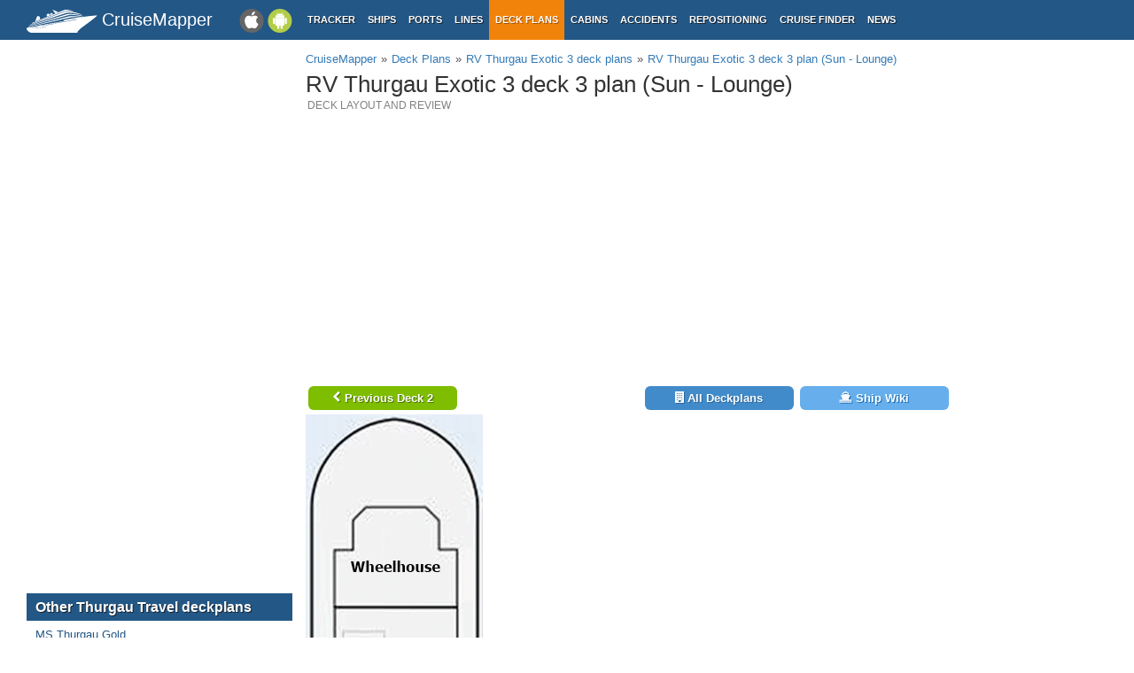

--- FILE ---
content_type: text/html; charset=UTF-8
request_url: https://www.cruisemapper.com/deckplans/RV-Thurgau-Exotic-3-1598/deck03-4660
body_size: 2818
content:

<!doctype html><html lang="en-EN"><head><meta charset="UTF-8"/><title>RV Thurgau Exotic 3 deck 3 plan | CruiseMapper</title><meta name="viewport" content="width=device-width, initial-scale=1, user-scalable=no"><meta name="msapplication-config" content="none"/><meta name="mobile-web-app-capable" content="yes"><link rel="manifest" href="https://www.cruisemapper.com/manifest.json" /><meta name="apple-mobile-web-app-capable" content="yes"><meta name="apple-mobile-web-app-status-bar-style" content="black"><meta name="theme-color" content="#235786"><meta name="apple-mobile-web-app-title" content="CruiseMapper"><meta name="yandex-verification" content="9e687979323f6663" /><meta name="description" content="RV Thurgau Exotic 3 deck 3 plan (Sun - Lounge) layout - review of all facilities, activities, amenities, deck layouts"><meta name="og:title" content="RV Thurgau Exotic 3 deck 3 plan | CruiseMapper"><meta property="fb:app_id" content="458883777602335"><meta name="og:site_name" content="CruiseMapper"><meta name="og:locale" content="en-EN"><meta name="og:url" content="https://www.cruisemapper.com/deckplans/RV-Thurgau-Exotic-3-1598/deck03-4660"><meta name="og:image" content="https://www.cruisemapper.com/images/deckplans/1598ae12c4994c1.gif"><meta name="og:description" content="RV Thurgau Exotic 3 deck 3 plan (Sun - Lounge) layout - review of all facilities, activities, amenities, deck layouts"><link href="https://www.cruisemapper.com/deckplans/RV-Thurgau-Exotic-3-1598/deck03-4660" rel="canonical"><link href="https://www.cruisemapper.com/deckplans/RV-Thurgau-Exotic-3-1598/deck02-4659" rel="prev"><link type="font/woff2" href="/fonts/fontawesome.ttf?aryu8k" rel="stylesheet preload" media="print" onload="this.media=&#039;all&#039;" crossorigin="" as="font"><link href="/assets/98c0e277/css/app.css?v=1766409859" rel="stylesheet preload" as="style"><script src="//cdn.fuseplatform.net/publift/tags/2/3458/fuse.js" async></script><script>var options = { config: {"language":"en-EN_EN-EN"} , widgets: {"layoutFooterFix":{"status":true},"facebookInit":{"status":true,"api":"458883777602335"},"deckplanSearch":{"status":true},"mobileSearch":{"status":true}}}</script><script async src="https://www.googletagmanager.com/gtag/js?id=G-S7E9PPFQCS"></script><script>
                window.dataLayer = window.dataLayer || [];
                function gtag(){dataLayer.push(arguments);}
                gtag('js', new Date());
                gtag('config', 'G-S7E9PPFQCS');
            </script></head><body><div id="fb-root"></div><script async defer crossorigin="anonymous" src="https://connect.facebook.net/en_US/sdk.js#xfbml=1&version=v13.0&appId=458883777602335&autoLogAppEvents=1" nonce="ynnsJZv2"></script><div class="site-overlay"></div><div id="container"><header><div class="menu-btn mobile"><i class="fa fa-bars"></i></div><div class="header-middle"><div itemscope itemtype="http://schema.org/Brand" class="mobile-logo-text"><a itemprop="url" rel="home" href="https://www.cruisemapper.com/"><img itemprop="logo" title="CruiseMapper" src="https://www.cruisemapper.com/images/logo.svg" alt="CruiseMapper logo" class="logo-mobile" width="80" height="26"/><span itemprop="name">CruiseMapper</span></a><meta itemprop="description" content="CruiseMapper provides free cruise tracking, current ship positions, itinerary schedules, deck plans, cabins, accidents and incidents ('cruise minus') reports, cruise news"></div><a class="mobileLink desktop gaEvent" data-eventCategory = 'mobileapps' data-eventAction = 'click' data-eventLabel = 'mobileapps' id="mobileapps" href="/mobileapps"><img src="https://www.cruisemapper.com/images/graphics/mobileapps.svg" alt="CruiseMapper Mobile apps" title="CruiseMapper Mobile apps" width="60" height="27"></a><nav itemscope itemtype="https://schema.org/SiteNavigationElement" class="desktop"><ul><li><a itemprop="url" href="/">Tracker</a></li><li><a itemprop="url" href="/ships">Ships</a></li><li><a itemprop="url" href="/ports">Ports</a></li><li><a itemprop="url" href="/cruise-lines">Lines</a></li><li class="active"><a itemprop="url" href="/deckplans">Deck plans</a></li><li><a itemprop="url" href="/cabins">Cabins</a></li><li><a itemprop="url" href="/accidents">Accidents</a></li><li><a itemprop="url" href="/repositioning">Repositioning</a></li><li><a itemprop="url" href="/cruise-search">Cruise Finder</a></li><li><a itemprop="url" href="/news">News</a></li></ul></nav></div><div class="action-mobile mobile"><div class="searchMobileButton"></div><!--                    <a href="--><!--" class="userMobileButton"></a>--></div><form class="mobile-search"><input type="search"  class="form-control form-flat"  id="typeaheadMobile" placeholder="Search cruise deck plans by ship name" name="name"
                        value=""></form></header><main class="container row"><section class="content col-lg-7 col-lg-offset-3"><article class="position" itemscope itemtype="http://schema.org/Map"><header><ol itemscope itemtype="http://schema.org/BreadcrumbList" class="breadcrumb desktop-inline"><li itemprop="itemListElement" itemscope itemtype="http://schema.org/ListItem"><a itemprop="item" href="https://www.cruisemapper.com/"><span itemprop="name">CruiseMapper</span></a><meta itemprop="position" content="1" /></li><li itemprop="itemListElement" itemscope itemtype="http://schema.org/ListItem"><a itemprop="item" href="https://www.cruisemapper.com/deckplans"><span itemprop="name">Deck Plans</span></a><meta itemprop="position" content="2" /></li><li itemprop="itemListElement" itemscope itemtype="http://schema.org/ListItem"><a itemprop="item" href="https://www.cruisemapper.com/deckplans/RV-Thurgau-Exotic-3-1598"><span itemprop="name">RV Thurgau Exotic 3 deck plans</span></a><meta itemprop="position" content="3" /></li><li itemprop="itemListElement" itemscope itemtype="http://schema.org/ListItem"><a itemprop="item" href="https://www.cruisemapper.com/deckplans/RV-Thurgau-Exotic-3-1598/deck03-4660"><span itemprop="name">RV Thurgau Exotic 3 deck 3 plan (Sun - Lounge)</span></a><meta itemprop="position" content="4" /></li></ol><h1 itemprop="name" class="pageTitle">RV Thurgau Exotic 3 deck 3 plan (Sun - Lounge)</h1><h2 class="subTitle">Deck layout and review</h2><meta itemprop="url" content="https://www.cruisemapper.com/deckplans/RV-Thurgau-Exotic-3-1598/deck03-4660"/></header><div class="advertContent advHCenter"><!-- GAM 71161633/VESSELFINDER_cruisemapper/incontent_2 --><div data-fuse="23040038059"></div></div><section class="row"><div class="col-md-6 text-center"><nav><div class="deckplanButtonsItemList mobile"><a class="btnPurple deckplanButtonItem " href="#review"><i class="fa fa-info-circle" aria-hidden="true"></i> Deckplan info</a><a class="btnBlue deckplanButtonItem " href="https://www.cruisemapper.com/deckplans/RV-Thurgau-Exotic-3-1598"><i class="fa fa-building" aria-hidden="true"></i> All deckplans</a><a class="btnClearBlue deckplanButtonItem " href="https://www.cruisemapper.com/ships/RV-Thurgau-Exotic-3-1598"><i class="fa fa-ship" aria-hidden="true"></i> Ship Wiki</a></div><a class="btnGreen deckNavButton" href="https://www.cruisemapper.com/deckplans/RV-Thurgau-Exotic-3-1598/deck02-4659"><i class="fa fa-chevron-left" aria-hidden="true"></i> Previous Deck 2</a></nav><img loading="lazy" width="200" height="1015" class="img-responsive" src="https://www.cruisemapper.com/images/deckplans/1598ae12c4994c1.gif"
                     alt="RV Thurgau Exotic 3 Deck 03 - Sun - Lounge"
                     title="RV Thurgau Exotic 3 Deck 03 - Sun - Lounge"/><nav><a class="btnGreen deckNavButton desktop" href="https://www.cruisemapper.com/deckplans/RV-Thurgau-Exotic-3-1598/deck02-4659"><i class="fa fa-chevron-left" aria-hidden="true"></i> Previous Deck 2</a></nav></div><div class="col-md-6 text-center" id="review"><a class="btnBlue deckListButton desktop" href="https://www.cruisemapper.com/deckplans/RV-Thurgau-Exotic-3-1598"><i class="fa fa-building" aria-hidden="true"></i> All Deckplans</a></a><a class="btnClearBlue deckListButton desktop" href="https://www.cruisemapper.com/ships/RV-Thurgau-Exotic-3-1598"><i class="fa fa-ship" aria-hidden="true"></i> Ship Wiki</a></a></div><div class="col-md-12"><h3 class="contentTitle" id="review">Review
                    of RV Thurgau Exotic 3 deck 3 (Sun - Lounge)</h3><div class="itemContent"><p>Wheelhouse</p><p>Bar</p><p>Sun Deck.</p></div></div></section><div class="advertContent"><!-- GAM 71161633/VESSELFINDER_cruisemapper/incontent_3 --><div data-fuse="23040038062"></div></div><footer class="row"></footer></article></section><aside class="advLeft col-md-3"><div class="advHLeft"><!-- GAM 71161633/VESSELFINDER_cruisemapper/sidebar_lhs --><div data-fuse="23040038050"></div></div><section class="asideList"><header><h3>Other Thurgau Travel deckplans</h3></header><ul><li><a href="https://www.cruisemapper.com/deckplans/MS-Thurgau-Gold-1794">MS Thurgau Gold</a></li><li><a href="https://www.cruisemapper.com/deckplans/RV-Thurgau-Exotic-2-1485">RV Thurgau Exotic 2</a></li><li><a href="https://www.cruisemapper.com/deckplans/MS-Thurgau-Casanova-1493">MS Thurgau Casanova</a></li><li><a href="https://www.cruisemapper.com/deckplans/MS-Thurgau-Ultra-1596">MS Thurgau Ultra</a></li></ul></section></aside><aside class="advRight col-md-offset-10"><div data-spy="affix" data-offset-top="0" data-offset-bottom="340"><div class="mobile"><!-- GAM 71161633/VESSELFINDER_cruisemapper/sidebar_small_vrec --><div data-fuse="23041644308"></div></div><div class="desktop"><!-- GAM 71161633/VESSELFINDER_cruisemapper/sidebar_rhs --><div data-fuse="23040038053"></div></div></div></aside></main><footer class="row"><ul><li><a href="/contact">Contact us</a></li><li><a href="/privacy-policy">Privacy policy</a></li><li><a href="/terms-of-use">Terms of use</a></li></ul></footer></div><aside class="pushy pushy-left"><nav><ul><li><label>Menu</label></li><li><a href="/">Tracker</a></li><li><a href="/ships">Ships</a></li><li><a href="/ports">Ports</a></li><li><a href="/cruise-lines">Lines</a></li><li class="active"><a href="/deckplans">Deck plans</a></li><li><a href="/cabins">Cabins</a></li><li><a href="/accidents">Accidents</a></li><li><a href="/repositioning">Repositioning</a></li><li><a href="/cruise-search">Cruise Finder</a></li><li><a href="/news">News</a></li><li><a href="/contact">Contact us</a></li><li><a href="/privacy-policy">Privacy policy</a></li><li><a href="/terms-of-use">Terms of use</a></li></ul></nav></aside><script src="/assets/893f65f4/jquery.js?v=1766409859"></script><script src="/assets/98c0e277/js/app.js?v=1766409859"></script></body></html>

--- FILE ---
content_type: text/html; charset=utf-8
request_url: https://www.google.com/recaptcha/api2/aframe
body_size: 226
content:
<!DOCTYPE HTML><html><head><meta http-equiv="content-type" content="text/html; charset=UTF-8"></head><body><script nonce="5pJ11QXzJP75IS8NODmjVw">/** Anti-fraud and anti-abuse applications only. See google.com/recaptcha */ try{var clients={'sodar':'https://pagead2.googlesyndication.com/pagead/sodar?'};window.addEventListener("message",function(a){try{if(a.source===window.parent){var b=JSON.parse(a.data);var c=clients[b['id']];if(c){var d=document.createElement('img');d.src=c+b['params']+'&rc='+(localStorage.getItem("rc::a")?sessionStorage.getItem("rc::b"):"");window.document.body.appendChild(d);sessionStorage.setItem("rc::e",parseInt(sessionStorage.getItem("rc::e")||0)+1);localStorage.setItem("rc::h",'1768728031339');}}}catch(b){}});window.parent.postMessage("_grecaptcha_ready", "*");}catch(b){}</script></body></html>

--- FILE ---
content_type: application/javascript; charset=utf-8
request_url: https://fundingchoicesmessages.google.com/f/AGSKWxX92JBd5RPZYjySI5Mz8-CXxZKGv0CO5E_ZlzQAg_zTi8kqEmP7IaPDVnoJeReZLnuDK-9AF0miU3w6Nj538m1vQ7F8sMrpG_bxsdmUgK3yctUWtvgzwaPr5gPzNhP_zOlO2KG5r2hQrFLFVZnxyL7yrr_qm-1Z-nw8FFGembhfRJ5TXrNuDNCeh09P/_?adformat=-ads.gif_adhub_/160-600-/pubads_
body_size: -1291
content:
window['25d1b690-85bf-442a-8427-fb5eb97f628d'] = true;

--- FILE ---
content_type: text/plain
request_url: https://rtb.openx.net/openrtbb/prebidjs
body_size: -84
content:
{"id":"39a94695-9c8e-46c5-a4f4-c251101934d5","nbr":0}